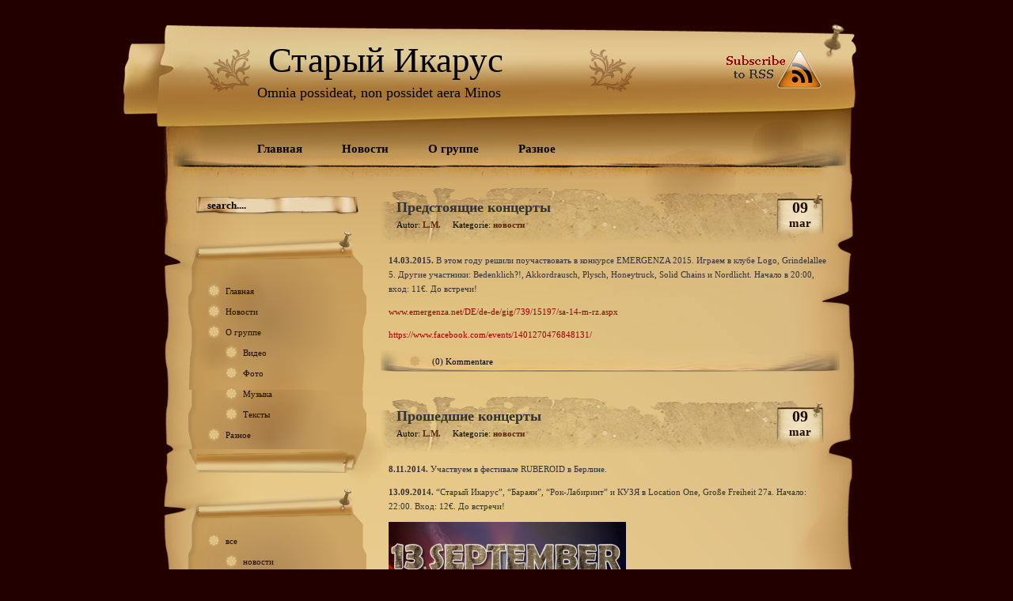

--- FILE ---
content_type: text/html; charset=UTF-8
request_url: http://starikarus.de/ru/2015/03/
body_size: 6555
content:
<!DOCTYPE html PUBLIC "-//W3C//DTD XHTML 1.0 Transitional//EN" "http://www.w3.org/TR/xhtml1/DTD/xhtml1-transitional.dtd">

<html xmlns="http://www.w3.org/1999/xhtml" dir="ltr" lang="ru-RU">

<head profile="http://gmpg.org/xfn/11">
	<meta http-equiv="Content-Type" content="text/html; charset=UTF-8" />
	
	<title>&nbsp;&nbsp;&nbsp;&nbsp;Старый Икарус   &raquo; 2015 &raquo; March</title>

<link rel="stylesheet" href="http://starikarus.de/wordpress/wp-content/plugins/sitepress-multilingual-cms/res/css/language-selector.css?v=1.8.1.2" type="text/css" media="all" />
	<meta name="description" content="Сайт группы "Старый Икарус" / Website der Band Stary Ikarus" />
<meta name="keywords" content="группа, Старый, Икарус, Гамбург, фолк-рок, алкаши, муха, Band, Stary, Ikarus, indie, russisch, psychodelic, songs,kehlkopfgesang" />
	<meta name="generator" content="WordPress 2.9.2" /> <!-- leave this for stats -->
	<meta name="google-site-verification" content="uCEXeshcxL84tFxpFSD7anKy-GoZ1p4QXlQdV7j7_zo" />
	<link rel="stylesheet" href="http://starikarus.de/wordpress/wp-content/themes/scroll/scroll/style.css" type="text/css" media="screen" />
	<link rel="alternate" type="application/rss+xml" title="&nbsp;&nbsp;&nbsp;&nbsp;Старый Икарус RSS Feed" href="http://starikarus.de/ru/feed/" />
	<link rel="pingback" href="http://starikarus.de/wordpress/xmlrpc.php" />
	
	<link rel="stylesheet" type="text/css" href="http://starikarus.de/wordpress/wp-content/themes/scroll/scroll/style.css" />
	<link href="http://starikarus.de/wordpress/favicon.ico" rel="shortcut icon"></link>
<link rel="icon" href="http://starikarus.de/wordpress/favicon.ico" type="image/ico">
	<!--[if IE]>
		<link rel="stylesheet" type="text/css" href="http://starikarus.de/wordpress/wp-content/themes/scroll/scroll/style_ie.css" />
<link href="http://starikarus.de/wordpress/favicon.ico" rel="shortcut icon"></link>
<link rel="icon" href="favicon.ico" type="image/x-icon" />
	<![endif]-->
	
	<!--[if lt IE 7]>
		<link rel="stylesheet" type="text/css" href="http://starikarus.de/wordpress/wp-content/themes/scroll/scroll/style_ie6.css" />
<link href="http://starikarus.de/wordpress/favicon.ico" rel="shortcut icon"></link>
<link rel="icon" href="http://starikarus.de/wordpress/favicon.ico" type="image/x-icon" />
	<![endif]-->
	
<link rel='stylesheet' id='contact-form-7-css'  href='http://starikarus.de/wordpress/wp-content/plugins/contact-form-7/styles.css?ver=2.3.1' type='text/css' media='all' />
<link rel='stylesheet' id='NextGEN-css'  href='http://starikarus.de/wordpress/wp-content/plugins/nextgen-gallery/css/nggallery.css?ver=1.0.0' type='text/css' media='screen' />
<link rel='stylesheet' id='shutter-css'  href='http://starikarus.de/wordpress/wp-content/plugins/nextgen-gallery/shutter/shutter-reloaded.css?ver=1.3.0' type='text/css' media='screen' />
<script type='text/javascript' src='http://starikarus.de/wordpress/wp-includes/js/jquery/jquery.js?ver=1.3.2'></script>
<script type='text/javascript'>
/* <![CDATA[ */
var shutterSettings = {
	msgLoading: "B I T T E &nbsp;&nbsp;W A R T E N",
	msgClose: "Klicken zum Schliessen ",
	imageCount: "1"
};
/* ]]> */
</script>
<script type='text/javascript' src='http://starikarus.de/wordpress/wp-content/plugins/nextgen-gallery/shutter/shutter-reloaded.js?ver=1.3.0'></script>
<link rel="EditURI" type="application/rsd+xml" title="RSD" href="http://starikarus.de/wordpress/xmlrpc.php?rsd" />
<link rel="wlwmanifest" type="application/wlwmanifest+xml" href="http://starikarus.de/wordpress/wp-includes/wlwmanifest.xml" /> 
<link rel='index' title='&nbsp;&nbsp;&nbsp;&nbsp;Старый Икарус' href='http://starikarus.de' />
<meta name="generator" content="WordPress 2.9.2" />
<script type="text/javascript" src="http://starikarus.de/wordpress/wp-content/plugins/audio-player/assets/audio-player.js?ver=2.0.4.6"></script>
<script type="text/javascript">AudioPlayer.setup("http://starikarus.de/wordpress/wp-content/plugins/audio-player/assets/player.swf?ver=2.0.4.6", {width:"290",animation:"yes",encode:"yes",initialvolume:"60",remaining:"yes",noinfo:"no",buffer:"5",checkpolicy:"no",rtl:"no",bg:"E5E5E5",text:"333333",leftbg:"CCCCCC",lefticon:"333333",volslider:"666666",voltrack:"FFFFFF",rightbg:"B4B4B4",rightbghover:"999999",righticon:"333333",righticonhover:"FFFFFF",track:"FFFFFF",loader:"009900",border:"CCCCCC",tracker:"DDDDDD",skip:"666666",pagebg:"FFFFFF",transparentpagebg:"yes"});</script>
<script type="text/javascript">var icl_lang = 'ru';var icl_home = 'http://starikarus.de/ru/';</script>
<script type="text/javascript" src="http://starikarus.de/wordpress/wp-content/plugins/sitepress-multilingual-cms/res/js/sitepress.js"></script>
<meta name="generator" content="WPML ver:1.8.1.2 stt:47,3;0;0;0" />
<link id='MediaRSS' rel='alternate' type='application/rss+xml' title='NextGEN Gallery RSS Feed' href='http://starikarus.de/wordpress/wp-content/plugins/nextgen-gallery/xml/media-rss.php' />

<meta name='NextGEN' content='1.5.5' />

<style type="text/css">#lang_sel a, #lang_sel a.lang_sel_sel{color:#444444;}#lang_sel a:hover, #lang_sel a.lang_sel_sel:hover{color:#000000;}#lang_sel a.lang_sel_sel, #lang_sel a.lang_sel_sel:visited{background-color:#ffffff;}#lang_sel a.lang_sel_sel:hover{background-color:#eeeeee;}#lang_sel li ul a, #lang_sel li ul a:visited{color:#444444;}#lang_sel li ul a:hover{color:#000000;}#lang_sel li ul a, #lang_sel li ul a:link, #lang_sel li ul a:visited{background-color:#ffffff;}#lang_sel li ul a:hover{background-color:#eeeeee;}#lang_sel a, #lang_sel a:visited{border-color:#aaaaaa;} #lang_sel ul ul{border-top:1px solid #aaaaaa;}</style>
</head>

<body>

<!-- Page -->
<div id="page"><div id="page-top"><div id="page-bottom">

	<!-- Header -->
	<div id="header">
	
		<!-- Title -->
		<div id="header-info">
			<h1><a href="http://starikarus.de/ru//">&nbsp;&nbsp;&nbsp;&nbsp;Старый Икарус</a></h1>
			<div class="description">Omnia possideat, non possidet aera Minos</div>
		</div>
		<!-- /Title -->
		
		<!-- Menu -->
		<div id="header-menu">
			<ul>
				<li><a href="http://starikarus.de/ru//"></a></li>
				<li class="page_item page-item-69"><a href="http://starikarus.de/ru/" title="Главная">Главная</a></li>
<li class="page_item page-item-24 current_page_parent"><a href="http://starikarus.de/ru/novosti/" title="Новости">Новости</a></li>
<li class="page_item page-item-2"><a href="http://starikarus.de/ru/o_gruppe/" title="О группе">О группе</a>
<ul>
	<li class="page_item page-item-633"><a href="http://starikarus.de/ru/o_gruppe/video/" title="Видео">Видео</a></li>
	<li class="page_item page-item-12"><a href="http://starikarus.de/ru/o_gruppe/foto/" title="Фото">Фото</a></li>
	<li class="page_item page-item-71"><a href="http://starikarus.de/ru/o_gruppe/music/" title="Музыка">Музыка</a></li>
	<li class="page_item page-item-130"><a href="http://starikarus.de/ru/o_gruppe/texts/" title="Тексты">Тексты</a></li>
</ul>
</li>
<li class="page_item page-item-226"><a href="http://starikarus.de/ru/stuff/" title="Разное">Разное</a></li>
			</ul>
		</div>
		<!-- /Menu -->
		
		<!-- Feed -->
		<div id="header-feed">
			<a href="http://starikarus.de/ru/feed/rss/"><img src="http://starikarus.de/wordpress/wp-content/themes/scroll/scroll/images/blank.gif" alt="RSS Feed" width="125" height="50" /></a>
		</div>
		<!-- /Feed -->
	
	</div>
	<!-- /Header -->
	
	<!-- Main -->
	<div id="main">
			<!-- Sidebar -->
		<div id="sidebar">
		
			<div class="sidebar-box-blank">
				<form id="sidebar-search" method="get" action="http://starikarus.de/ru/">
					<input type="text" name="s" id="s" class="search-input" size="15" value="search...." />
					<input type="submit" value="" class="search-button" />
					<div class="clear"></div>
				</form>
			</div>
		
			
		
			<div class="sidebar-box"><div class="sidebar-box-top"></div><div class="sidebar-box-in">
				<h3></h3>
				<ul>
					<li class="page_item page-item-69"><a href="http://starikarus.de/ru/" title="Главная">Главная</a></li>
<li class="page_item page-item-24 current_page_parent"><a href="http://starikarus.de/ru/novosti/" title="Новости">Новости</a></li>
<li class="page_item page-item-2"><a href="http://starikarus.de/ru/o_gruppe/" title="О группе">О группе</a>
<ul>
	<li class="page_item page-item-633"><a href="http://starikarus.de/ru/o_gruppe/video/" title="Видео">Видео</a></li>
	<li class="page_item page-item-12"><a href="http://starikarus.de/ru/o_gruppe/foto/" title="Фото">Фото</a></li>
	<li class="page_item page-item-71"><a href="http://starikarus.de/ru/o_gruppe/music/" title="Музыка">Музыка</a></li>
	<li class="page_item page-item-130"><a href="http://starikarus.de/ru/o_gruppe/texts/" title="Тексты">Тексты</a></li>
</ul>
</li>
<li class="page_item page-item-226"><a href="http://starikarus.de/ru/stuff/" title="Разное">Разное</a></li>
				</ul>
			</div><div class="sidebar-box-bottom"></div></div>
			
			<div class="sidebar-box"><div class="sidebar-box-top"></div><div class="sidebar-box-in">
				
				<ul>
						<li class="cat-item cat-item-1"><a href="http://starikarus.de/ru/category/allgemein/" title="View all posts filed under все">все</a>
<ul class='children'>
	<li class="cat-item cat-item-5"><a href="http://starikarus.de/ru/category/allgemein/news-allgemein/" title="View all posts filed under новости">новости</a>
</li>
	<li class="cat-item cat-item-8"><a href="http://starikarus.de/ru/category/allgemein/stuff/" title="View all posts filed under разное">разное</a>
</li>
</ul>
</li>
	<li class="cat-item cat-item-7"><a href="http://starikarus.de/ru/category/texte/" title="View all posts filed under тексты">тексты</a>
</li>
				</ul>
			</div><div class="sidebar-box-bottom"></div></div>
			
			<div class="sidebar-box"><div class="sidebar-box-top"></div><div class="sidebar-box-in">
				<h3></h3>
				<ul>
						<li><a href='http://starikarus.de/ru/2015/03/' title='March 2015'>March 2015</a></li>
	<li><a href='http://starikarus.de/ru/2013/08/' title='August 2013'>August 2013</a></li>
	<li><a href='http://starikarus.de/ru/2010/12/' title='December 2010'>December 2010</a></li>
	<li><a href='http://starikarus.de/ru/2010/06/' title='June 2010'>June 2010</a></li>
	<li><a href='http://starikarus.de/ru/2010/04/' title='April 2010'>April 2010</a></li>
	<li><a href='http://starikarus.de/ru/2010/03/' title='March 2010'>March 2010</a></li>
				</ul>
			</div><div class="sidebar-box-bottom"></div></div>
			
			 <h3>Select your language here:</h3>			
			<div class="sidebar-box"><div class="sidebar-box-top"></div><div class="sidebar-box-in"><div id="lang_sel"  >
    <ul>
        <li><a href="#" class="lang_sel_sel icl-ru">
                            
            <img  class="iclflag" src="http://starikarus.de/wordpress/wp-content/plugins/sitepress-multilingual-cms/res/flags/ru.png" alt="ru" />                                
            &nbsp;<span  class="icl_lang_sel_current">русский</span></a>                                    
            <ul>
                                <li class="icl-de">          
                    <a href="http://starikarus.de/2015/03/">
                                    
                    <img  class="iclflag" src="http://starikarus.de/wordpress/wp-content/plugins/sitepress-multilingual-cms/res/flags/de.png" alt="de" />&nbsp;                    
                                        <span  class="icl_lang_sel_native">Deutsch</span> <span  class="icl_lang_sel_translated"><span  class="icl_lang_sel_native">(</span>немецкий<span  class="icl_lang_sel_native">)</span></span>                    </a>
                </li>
                            </ul>            
             
                    </li>
    </ul>    
</div>
</div><div class="sidebar-box-bottom"></div></div>
			<div class="sidebar-box"><div class="sidebar-box-top"></div><div class="sidebar-box-in">
				<h3></h3>
				<ul>
					<li><a href="http://starikarus.de/ru/feed/" title="Syndicate this site using RSS"><abbr title="Really Simple Syndication">RSS</abbr></a></li>
					<li><a href="http://starikarus.de/ru/comments/feed/" title="The latest comments to all posts in RSS">Comments <abbr title="Really Simple Syndication">RSS</abbr></a></li>
									</ul>
			</div>		
<div class="sidebar-box-bottom"></div></div>
<a href="http://starikarus.de/music/">&nbsp;&nbsp;&nbsp;Купить альбом!</a> / <a href="http://starikarus.de/de/bandinfo/musik/">CD kaufen!</a>
<div class="sidebar-box-blank">
				<a href="http://starikarus.de/de/bandinfo/musik"><img src="http://starikarus.de/wordpress/wp-content/themes/scroll/scroll/images/banner.gif" alt="Banner" width="200" height="200" /></a>
			</div>
		</div>
		<!-- Sidebar -->		
		<!-- Content -->
		<div id="content">
									<!-- Post -->
			<div class="post" id="post-642">
				<div class="post-title">
					<div class="post-date">
						<span>09</span>
						Mar					</div>
					<h2><a href="http://starikarus.de/ru/2015/03/future/" rel="bookmark" title="Permanent Link to Предстоящие концерты">Предстоящие концерты</a></h2>
					Autor: <span class="author">L.M.</span> &nbsp;&nbsp;&nbsp; Kategorie: <a href="http://starikarus.de/ru/category/allgemein/news-allgemein/" title="View all posts in новости" rel="category tag">новости</a>				</div>
				<div class="post-entry">
					<p><strong>14.03.2015. </strong> В этом году решили поучаствовать в конкурсе EMERGENZA 2015. Играем в клубе Logo, Grindelallee 5. Другие участники: Bedenklich?!, Akkordrausch, Plysch, Honeytruck, Solid Chains и Nordlicht. Начало в 20:00, вход: 11€.  До встречи!</p>
<p><a href="http://www.emergenza.net/DE/de-de/gig/739/15197/sa-14-m-rz.aspx" target="_blank">www.emergenza.net/DE/de-de/gig/739/15197/sa-14-m-rz.aspx</a></p>
<p><a href="https://www.facebook.com/events/1401270476848131/" target="_blank">https://www.facebook.com/events/1401270476848131/</a></p>
				</div>
				<div class="post-info">
					<a href="http://starikarus.de/ru/2015/03/future/#respond" title="Comment on Предстоящие концерты">(0) Kommentare</a>				</div>
				<div class="clear"></div>
			</div>
			<!-- /Post -->
						<!-- Post -->
			<div class="post" id="post-562">
				<div class="post-title">
					<div class="post-date">
						<span>09</span>
						Mar					</div>
					<h2><a href="http://starikarus.de/ru/2015/03/nex/" rel="bookmark" title="Permanent Link to Прошедшие концерты">Прошедшие концерты</a></h2>
					Autor: <span class="author">L.M.</span> &nbsp;&nbsp;&nbsp; Kategorie: <a href="http://starikarus.de/ru/category/allgemein/news-allgemein/" title="View all posts in новости" rel="category tag">новости</a>				</div>
				<div class="post-entry">
					<p><strong>8.11.2014.</strong> Участвуем в фестивале RUBEROID в Берлине.</p>
<p><strong>13.09.2014.</strong> &#8220;Старый Икарус&#8221;, &#8220;Бараян&#8221;, &#8220;Рок-Лабиринт&#8221; и КУЗЯ в Location One, Große Freiheit 27a. Начало: 22:00. Вход: 12€. До встречи!</p>
<p><a href="http://starikarus.de/wordpress/wp-content/uploads/2014/06/f-tabp5pBo.jpg"><img title="flyer1309" src="http://starikarus.de/wordpress/wp-content/uploads/2014/06/f-tabp5pBo-300x225.jpg" alt="" width="300" height="225" /></a></p>
<p><strong>20.06.2014. </strong> &#8220;Alter Ikarus&#8221; und &#8220;Don&#8217;t Pushkin&#8221; live im <a href="http://www.souledge.de/program.html">Souledge</a>, Stresemannstr. 112.</p>
<p><strong>18.04.2014. </strong> Совместный концерт с группой &#8220;Или&#8221; в клубе Souledge. <a href="http://starikarus.de/ru/2015/03/nex/#more-562" class="more-link">Read more&#8230;</a></p>
				</div>
				<div class="post-info">
					<a href="http://starikarus.de/ru/2015/03/nex/#respond" title="Comment on Прошедшие концерты">(0) Kommentare</a>				</div>
				<div class="clear"></div>
			</div>
			<!-- /Post -->
						<!-- Post -->
			<div class="post" id="post-989">
				<div class="post-title">
					<div class="post-date">
						<span>26</span>
						Aug					</div>
					<h2><a href="http://starikarus.de/ru/2013/08/%d1%82%d0%b0%d1%80%d0%b0%d0%ba%d0%b0%d0%bd%d1%8b-%d0%b8-%d0%bd%d0%b5%d1%83%d0%bb%d0%be%d0%b2%d0%b8%d0%bc%d1%8b%d0%b9-%d0%b4%d0%b6%d0%be/" rel="bookmark" title="Permanent Link to Тараканы и Неуловимый Джо!">Тараканы и Неуловимый Джо!</a></h2>
					Autor: <span class="author">L.M.</span> &nbsp;&nbsp;&nbsp; Kategorie: <a href="http://starikarus.de/ru/category/allgemein/news-allgemein/" title="View all posts in новости" rel="category tag">новости</a>				</div>
				<div class="post-entry">
					<p>А вот, наконец, и две новых песни, которые мы записали с Марселем и Фабианом из Akademie Deutsche Pop. Приятного прослушивания!</p>
<p><strong>Неуловимый Джо</strong></p>
<p><strong>
<p class="audioplayer_container"><span style="display:block;padding:5px;border:1px solid #dddddd;background:#f8f8f8" id="audioplayer_1">Аудиозапись: Adobe Flash Player (версия 9 или выше) требуется для воспроизведения этой аудиозаписи. Скачать последнюю версию <a href="http://www.adobe.com/shockwave/download/download.cgi?P1_Prod_Version=ShockwaveFlash&amp;promoid=BIOW" title="Download Adobe Flash Player">здесь</a>. К тому же, в Вашем браузере должен быть включен JavaScript.</span></p>
<p><script type="text/javascript">AudioPlayer.embed("audioplayer_1", {titles:"Joe",soundFile:"aHR0cDovL3N0YXJpa2FydXMuZGUvd29yZHByZXNzL3dwLWNvbnRlbnQvdXBsb2Fkcy8yMDEzLzEwL2pvZTEyLm1wMw"});</script></strong></p>
<p><strong>Тараканы</strong></p>
<p><strong>
<p class="audioplayer_container"><span style="display:block;padding:5px;border:1px solid #dddddd;background:#f8f8f8" id="audioplayer_2">Аудиозапись: Adobe Flash Player (версия 9 или выше) требуется для воспроизведения этой аудиозаписи. Скачать последнюю версию <a href="http://www.adobe.com/shockwave/download/download.cgi?P1_Prod_Version=ShockwaveFlash&amp;promoid=BIOW" title="Download Adobe Flash Player">здесь</a>. К тому же, в Вашем браузере должен быть включен JavaScript.</span></p>
<p><script type="text/javascript">AudioPlayer.embed("audioplayer_2", {titles:"Kakerlaken",soundFile:"aHR0cDovL3N0YXJpa2FydXMuZGUvd29yZHByZXNzL3dwLWNvbnRlbnQvdXBsb2Fkcy8yMDEzLzEwL0tha2VybGFrZW4ubXAzA"});</script></strong></p>
				</div>
				<div class="post-info">
					<a href="http://starikarus.de/ru/2013/08/%d1%82%d0%b0%d1%80%d0%b0%d0%ba%d0%b0%d0%bd%d1%8b-%d0%b8-%d0%bd%d0%b5%d1%83%d0%bb%d0%be%d0%b2%d0%b8%d0%bc%d1%8b%d0%b9-%d0%b4%d0%b6%d0%be/#respond" title="Comment on Тараканы и Неуловимый Джо!">(0) Kommentare</a>				</div>
				<div class="clear"></div>
			</div>
			<!-- /Post -->
						<!-- Post -->
			<div class="post" id="post-703">
				<div class="post-title">
					<div class="post-date">
						<span>24</span>
						Dec					</div>
					<h2><a href="http://starikarus.de/ru/2010/12/%d0%bd%d0%be%d0%b2%d0%be%d0%b3%d0%be%d0%b4%d0%bd%d0%b8%d0%b5-%d0%bf%d0%be%d0%b7%d0%b4%d1%80%d0%b0%d0%b2%d0%bb%d0%b5%d0%bd%d0%b8%d1%8f/" rel="bookmark" title="Permanent Link to Новогодние поздравления!">Новогодние поздравления!</a></h2>
					Autor: <span class="author">L.M.</span> &nbsp;&nbsp;&nbsp; Kategorie: <a href="http://starikarus.de/ru/category/allgemein/" title="View all posts in все" rel="category tag">все</a>				</div>
				<div class="post-entry">
					<p>Группа &#8220;Старый Икарус&#8221; поздравляет всех с Рождеством и наступающим Новым Годом! Буквально вчера мы записали новогоднюю песенку для всех наших друзей. Слушайте в аудиозаписях и не пеняйте на нестудийное качество:-)</p>
<p class="audioplayer_container"><span style="display:block;padding:5px;border:1px solid #dddddd;background:#f8f8f8" id="audioplayer_3">Аудиозапись: Adobe Flash Player (версия 9 или выше) требуется для воспроизведения этой аудиозаписи. Скачать последнюю версию <a href="http://www.adobe.com/shockwave/download/download.cgi?P1_Prod_Version=ShockwaveFlash&amp;promoid=BIOW" title="Download Adobe Flash Player">здесь</a>. К тому же, в Вашем браузере должен быть включен JavaScript.</span></p>
<p><script type="text/javascript">AudioPlayer.embed("audioplayer_3", {soundFile:"aHR0cDovL3N0YXJpa2FydXMuZGUvd29yZHByZXNzL3dwLWNvbnRlbnQvdXBsb2Fkcy8yMDEwLzEyL05ld1llYXIxZ2Fpbjdjb21wMTJ2b2MubXAzA"});</script></p>
<p>Подробнее об этой новогодней песенке читать здесь:</p>
<p><a href="http://starikarus.de/2010/12/newyearsong/">Правдивая история нашей &#8220;Новогодней песенки&#8221;</a></p>
<p>С наилучшими пожеланиями,<br />
Женя, Куба, Лев </p>
				</div>
				<div class="post-info">
					<a href="http://starikarus.de/ru/2010/12/%d0%bd%d0%be%d0%b2%d0%be%d0%b3%d0%be%d0%b4%d0%bd%d0%b8%d0%b5-%d0%bf%d0%be%d0%b7%d0%b4%d1%80%d0%b0%d0%b2%d0%bb%d0%b5%d0%bd%d0%b8%d1%8f/#respond" title="Comment on Новогодние поздравления!">(0) Kommentare</a>				</div>
				<div class="clear"></div>
			</div>
			<!-- /Post -->
						<!-- Post -->
			<div class="post" id="post-1">
				<div class="post-title">
					<div class="post-date">
						<span>01</span>
						Apr					</div>
					<h2><a href="http://starikarus.de/ru/2010/04/release/" rel="bookmark" title="Permanent Link to Концерт в клубе Bambi galore">Концерт в клубе Bambi galore</a></h2>
					Autor: <span class="author">L.M.</span> &nbsp;&nbsp;&nbsp; Kategorie: <a href="http://starikarus.de/ru/category/allgemein/news-allgemein/" title="View all posts in новости" rel="category tag">новости</a>				</div>
				<div class="post-entry">
					<p>Друзья! Второго апреля, в пятницу, в клубе <a href="http://vkontakte.ru/away.php?to=http%3A%2F%2Fwww.bambigalore.de%2F" target="_blank">http://www.bambigalore.de/</a> состоится концерт небезызвестных гамбургских групп “Модест”, “<strong>Старый</strong> <strong>Икарус</strong>” и “Kater Fritz” (с обновлённой программой!). Мы представляем наш дебютный альбом “Мышы” и, возможно, сыграем и пару самых новых песен, а “Модест” и “Kater Fritz” порадуют слух любителей необычных гармоний и интересных аранжировок. В ходе концерта возможны сюрпризы.</p>
<p>Адрес клуба: Öjendorfer Weg 30a (3 мин. от U3 Billstedt)<br />
Запуск: 21:00, начало в 21:30.<br />
Вход: 7€ и 5€ со скидкой (школьникам, студентам, а также членам “Рок-Фронта”)<br />
<a href="http://www.modest.ru/romanzen">www.modest.ru/romanzen</a><br />
<a title="www.myspace.com/thebandkaterfritz" href="http://www.myspace.com/thebandkaterfritz">www.myspace.com/thebandkaterfritz</a><br />
<a title="www.bambigalore.de/" href="http://www.bambigalore.de/">www.bambigalore.de/</a></p>
<p>До встречи!</p>
				</div>
				<div class="post-info">
					<a href="http://starikarus.de/ru/2010/04/release/#respond" title="Comment on Концерт в клубе Bambi galore">(0) Kommentare</a>				</div>
				<div class="clear"></div>
			</div>
			<!-- /Post -->
						<!-- Navigation -->
			<div class="navigation">
				<div class="navigation-previous"></div>
				<div class="navigation-next"></div>
			</div>
			<!-- /Navigation -->
						
			<div class="clear"></div>
		
		</div>
		<!-- /Content -->
		
﻿		
		<div class="clear"></div>
	
	</div>
	<!-- /Main -->
	
	<!-- Footer -->
	<div id="footer">
  
<center>
<font size="1" color="gray">
Design by: Ophelia Nicholson. Локализация:&nbsp; XTemplate.ru: <a href="http://xtemplate.ru/" title="XTemplate - все о WordPress" style="color:gray">шаблоны сайтов WordPress</a>.&nbsp; *

	</div>
	<!-- Footer -->

</div></div></div>
<!-- /Page -->


<script type='text/javascript' src='http://starikarus.de/wordpress/wp-includes/js/jquery/jquery.form.js?ver=2.02m'></script>
<script type='text/javascript' src='http://starikarus.de/wordpress/wp-content/plugins/contact-form-7/scripts.js?ver=2.3.1'></script>

                <div id="lang_sel_footer">
                    <ul>
                    	<li><a href="http://starikarus.de/2015/03/"><img src="http://starikarus.de/wordpress/wp-content/plugins/sitepress-multilingual-cms/res/flags/de.png" alt="de" class="iclflag" />&nbsp;<span  class="icl_lang_sel_native">Deutsch</span> <span  class="icl_lang_sel_translated"><span  class="icl_lang_sel_native">(</span>немецкий<span  class="icl_lang_sel_native">)</span></span></a></li>
                    	<li><a href="http://starikarus.de/ru/2015/03/" class="lang_sel_sel"><img src="http://starikarus.de/wordpress/wp-content/plugins/sitepress-multilingual-cms/res/flags/ru.png" alt="ru" class="iclflag" />&nbsp;<span  class="icl_lang_sel_current">русский</span></a></li>
                    </ul>
                </div><p id="wpml_credit_footer"><a href="http://wpml.org">Translating with WPML</a></p></body>

</html>

--- FILE ---
content_type: text/css
request_url: http://starikarus.de/wordpress/wp-content/themes/scroll/scroll/style.css
body_size: 1983
content:
/*
Theme Name: Scroll
Theme URI: 
Description: Переведено на сайте <a href="http://xtemplate.ru" title="Оригинальные темы для wp" target="_blank">xtemplate.ru</a>
Version: 1.0
Author: Ophelia Nicholson
Author URI: 
*/



/* General */

body {
	margin: 0;
	background: #230000;
}

h1, h2, h3, h4 {
	margin: 0;
}

img {
	border: 0;
}

.clear {
	clear: both;
	height: 0;
	overflow: hidden;
}


/* Page */

#page {
	margin: 0 auto;
	width: 980px;
	background: url("images/page.jpg") repeat-y;
}

#page-top {
	width: 980px;
	background: url("images/page_top.jpg") no-repeat;
}

#page-bottom {
	width: 980px;
	min-height: 990px;
	background: url("images/page_bottom.jpg") no-repeat left bottom;
}


/* Header */

#header {
	width: 980px;
	height: 237px;
	position: relative;
}

	/* Header - Info */
	
	#header #header-info {
		position: absolute;
		top: 50px;
		left: 145px;
		width: 500px;
	}
	
	#header #header-info h1 {
		color: #000000;
		font: normal 45px Georgia, Verdana;
		padding-bottom: 5px;
	}
	
	#header #header-info h1 a {
		color: #000000;
		text-decoration: none;
	}
	
	#header #header-info .description {
		color: #000000;
		padding-left: 30px;
		font: normal 18px Georgia, Verdana;
	}
	
	/* Header - Menu */
	
	#header #header-menu {
		position: absolute;
		top: 170px;
		left: 100px;
		width: 770px;
		height: 36px;
	}
	
	#header #header-menu ul {
		margin: 0;
		padding: 0;
		list-style-type: none;
		height: 36px;
	}
	
	#header #header-menu ul li {
		float: left;
		height: 36px;
		font: bold 15px/36px Georgia, Verdana;
		color: #000000;
		padding: 0 25px;
	}
	
	#header #header-menu ul li a {
		color: #000000;
		text-decoration: none;
	}
	
	#header #header-menu ul li a:hover {
		text-decoration: underline;
	}
	
	#header #header-menu ul li ul {
		display: none;
	}
	
	/* Header - Feed */
	
	#header #header-feed {
		position: absolute;
		top: 62px;
		left: 765px;
		width: 125px;
		height: 50px;
	}


/* Main */

#main {
	width: 980px;
}

	/* Main - Sidebar */
	
	#sidebar {
		float: left;
		width: 225px;
		padding: 0 18px 0 88px;
		font: normal 11px/18px Georgia, Verdana;
		color: #000000;
	}
	
	#sidebar a {
		color: #990000;
		text-decoration: none;
	}
	
	#sidebar a:hover {
		text-decoration: underline;
	}
	
	/* Main - Sidebar - Boxes */
	
	#sidebar .sidebar-box {
		width: 225px;
		margin-bottom: 20px;
	}
	
		#sidebar .sidebar-box-blank {
			width: 225px;
			margin-bottom: 20px;
			text-align: center;
		}
	
	#sidebar .sidebar-box-in {
		width: 205px;
		background: url("images/sidebar_box_in.png") repeat-y;
		padding-left: 20px;
	}
	
	#sidebar .sidebar-box-top {
		width: 225px;
		height: 53px;
		background: url("images/sidebar_box_top.png") no-repeat;
	}
	
	#sidebar .sidebar-box-bottom {
		width: 225px;
		height: 30px;
		background: url("images/sidebar_box_bottom.png") no-repeat;
	}
	
		/* Sidebar - Titles */
		
		#sidebar h3 {
			font: bold 12px Georgia, Verdana;
			color: #333333;
			padding-bottom: 10px;
		}
		
		/* Sidebar - Menus */
		
		#sidebar ul {
			margin: 0;
			padding: 0 0 5px 5px;
			list-style-type: none;
		}
		
		#sidebar ul li {
			padding-left: 22px;
			background: url("images/sidebar_menu.gif") no-repeat;
			font: normal 11px/26px Georgia, Verdana;
			color: #200b02;
		}
		
		#sidebar ul li a {
			color: #200b02;
			text-decoration: none;
		}
		
		#sidebar ul li a:hover {
			text-decoration: underline;
		}
		
			/* Sidebar - Menus - Submenus */
			
			#sidebar ul li ul {
				padding: 0;
			}
		
		/* Sidebar - Forms */
		
		#sidebar #searchform {
			margin: 0;
			padding: 0 20px 20px 0;
			width: 185px;
			text-align: center;
		}
		
		#sidebar #searchform #s {
			width: 155px;
		}
		
		/* Sidebar - Search */
		
		#sidebar #sidebar-search {
			margin: 10px auto;
			width: 207px;
		}
		
		#sidebar #sidebar-search .search-input {
			width: 176px;
			height: 17px;
			font: bold 13px Georgia, Verdana;
			float: left;
			background: url("images/search.jpg") no-repeat;
			border: none;
			padding: 4px 15px;
		}
		
		#sidebar #sidebar-search .search-button {
			width: 0;
			height: 17px;
			float: right;
			display: none;
		}
		
		/* Sidebar - Tables */
		
		#sidebar #calendar_wrap {
			width: 142px;
			margin: 0 auto;
			padding: 0 20px 5px 0;
		}
		
		#sidebar #calendar_wrap caption {
			font-weight: bold;
		}
		
		#sidebar #calendar_wrap tbody {
			text-align: right;
		}
		
		#sidebar #calendar_wrap tfoot #next {
			text-align: right;
		}
		
		#sidebar #calendar_wrap #today {
			font-weight: bold;
		}
		
		/* Sidebar - Texts */
		
		#sidebar .textwidget {
			padding: 0 20px 5px 0;
		}
	
	/* Main - Content */
	
	#content {
		float: left;
		width: 580px;
	}
	
	/* Main - Content - Post */
	
	#content .post {
		float: left;
		margin-bottom: 30px;
		width: 580px;
	}
	
		/* Post - Title */
		
		#content .post .post-title {
			width: 540px;
			padding: 0 20px;
			height: 72px;
			font: normal 11px Georgia, Verdana;
			color: #000000;
			background: url("images/post_title.png") no-repeat;
		}
		
		#content .post .post-title a {
			color: #5a2508;
			text-decoration: none;
			font-weight: bold;
		}
		
		#content .post .post-title a:hover {
			text-decoration: underline;
		}
		
		#content .post .post-title .author {
			color: #5a2508;
			font-weight: bold;
		}
		
		#content .post .post-title h2 {
			color: #333333;
			font: bold 18px Georgia, Verdana;
			padding: 15px 0 5px 0;
		}
		
		#content .post .post-title h2 a {
			color: #333333;
			text-decoration: none;
		}
		
		#content .post .post-title h2 a:hover {
			text-decoration: underline;
		}
		
		#content .post .post-title .post-date {
			float: right;
			font: bold 15px Georgia, Verdana;
			color: #200900;
			text-align: center;
			background: url("images/post_date.png") no-repeat;
			width: 60px;
			height: 72px;
			text-transform: lowercase;
		}
		
		#content .post .post-title .post-date span {
			padding-top: 14px;
			display: block;
			font: bold 20px Georgia, Verdana;
		}
		
		/* Post - Entry */
		
		#content .post .post-entry {
			font: normal 11px/18px Georgia, Verdana;
			color: #333333;
			width: 560px;
			padding: 0 10px;
			clear: both;
		}
		
		#content .post .post-entry a {
			color: #990000;
			text-decoration: none;
		}
		
		#content .post .post-entry a:hover {
			text-decoration: underline;
		}
		
		#content .post .post-entry a.more-link {
			color: #990000;
			text-decoration: none;
		}
		
		#content .post .post-entry  a.more-link:hover {
			text-decoration: underline;
		}
		
		/* Post - Info */
		
		#content .post .post-info {
			padding: 0px 0px 0 65px;
			width: 515px;
			height: 28px;
			clear: both;
			background: url("images/post_info.png") no-repeat;
			font: normal 11px/28px Georgia, Verdana;
			color: #000000;
		}
		
		#content .post .post-info a {
			color: #000000;
			text-decoration: none;
		}
		
		#content .post .post-info a:hover {
			text-decoration: underline;
		}
		
		/* Post - Comments */
		
		#content .post h3 {
			color: #333333;
			font: bold 15px Georgia, Verdana;
			margin: 20px 0 10px 0;
		}
		
		#content .post .comments {
			font: normal 11px/18px Georgia, Verdana;
			color: #333333;
			width: 560px;
		}
		
		#content .post .comments ol {
			margin: 10px 0;
			padding-left: 25px;
		}
		
		#content .post .comments ol li {
			padding: 5px;
		}
		
		#content .post .comments ol li a {
			color: #990000;
			text-decoration: none;
		}
		
		#content .post .comments ol li a:hover {
			text-decoration: underline;
		}
		
		#content .post .comments ol li.alt {
			background: #d5b478;
		}
		
		#content .post .comments ol li cite {
			color: #990000;
			font-style: normal;
			font-weight: bold;
		}
		
		#content .post .comments ol li cite a {
			color: #990000;
			text-decoration: none;
		}
		
		#content .post .comments ol li cite a:hover {
			text-decoration: underline;
		}
		
		#content .post .comments ol li .commentmetadata a {
			color: #990000;
			text-decoration: none;
		}
		
		#content .post .comments ol li .commentmetadata a:hover {
			text-decoration: underline;
		}
		
		#content .post #commentform {
			font: normal 11px/18px Georgia, Verdana;
			color: #333333;
			width: 535px;
			margin: 0;
			padding-left: 25px;
		}
		
		#content .post #commentform a {
			color: #990000;
			text-decoration: none;
		}
		
		#content .post #commentform a:hover {
			text-decoration: underline;
		}
	
	/* Main - Content - Navigation */
	
	#content .navigation {
		font: bold 11px Georgia, Verdana;
		color: #990000;
		width: 560px;
		margin-bottom: 30px;
		float: left;
		padding: 0 10px;
	}
	
	#content .navigation a {
		color: #990000;
		text-decoration: none;
	}
	
	#content .navigation a:hover {
		text-decoration: underline;
	}
	
		#content .navigation .navigation-previous {
			float: left;
		}
		
		#content .navigation .navigation-next {
			float: right;
		}


/* Footer */

#footer {
	width: 800px;
	height: 150px;
	color: #4f3b22;
	font: normal 9.5px/120px Georgia, Verdana;
	text-align: right;
	padding: 10px 90px 0 90px;
}

#footer a {
	color: #990000;
	text-decoration: none;
}

#footer a:hover {
	text-decoration: underline;
}
